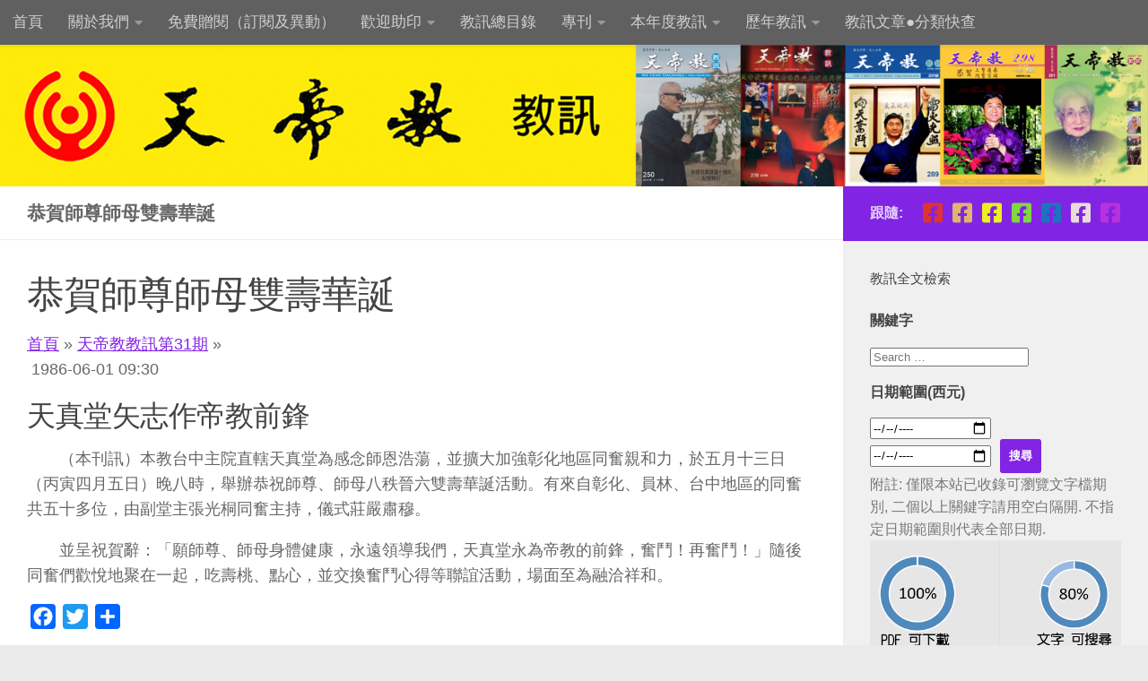

--- FILE ---
content_type: text/html; charset=UTF-8
request_url: https://magazine.tienti.org/book/tdmagz-031/031-01-06/
body_size: 16925
content:
<!DOCTYPE html>
<html class="no-js" lang="zh-TW">
<head>
  <meta charset="UTF-8">
  <meta name="viewport" content="width=device-width, initial-scale=1.0">
  <link rel="profile" href="https://gmpg.org/xfn/11" />
  <link rel="pingback" href="https://magazine.tienti.org/xmlrpc.php">

  <meta name='robots' content='index, follow, max-image-preview:large, max-snippet:-1, max-video-preview:-1' />
<script>document.documentElement.className = document.documentElement.className.replace("no-js","js");</script>

	<!-- This site is optimized with the Yoast SEO plugin v26.7 - https://yoast.com/wordpress/plugins/seo/ -->
	<title>恭賀師尊師母雙壽華誕 - 天帝教教訊</title>
	<link rel="canonical" href="https://magazine.tienti.org/book/tdmagz-031/031-01-06/" />
	<meta property="og:locale" content="zh_TW" />
	<meta property="og:type" content="article" />
	<meta property="og:title" content="恭賀師尊師母雙壽華誕 - 天帝教教訊" />
	<meta property="og:description" content="天真堂矢志作帝教前鋒 　　（本刊訊）本教台中主院直轄天真堂為感念師恩浩蕩，並擴大加強彰化地區同奮親和力，於五月十三日（丙寅四月五日）晚八時，舉辦恭祝&#046;&#046;&#046;" />
	<meta property="og:url" content="https://magazine.tienti.org/book/tdmagz-031/031-01-06/" />
	<meta property="og:site_name" content="天帝教教訊" />
	<meta name="twitter:card" content="summary_large_image" />
	<script type="application/ld+json" class="yoast-schema-graph">{"@context":"https://schema.org","@graph":[{"@type":"WebPage","@id":"https://magazine.tienti.org/book/tdmagz-031/031-01-06/","url":"https://magazine.tienti.org/book/tdmagz-031/031-01-06/","name":"恭賀師尊師母雙壽華誕 - 天帝教教訊","isPartOf":{"@id":"https://magazine.tienti.org/#website"},"datePublished":"1986-06-01T01:30:00+00:00","breadcrumb":{"@id":"https://magazine.tienti.org/book/tdmagz-031/031-01-06/#breadcrumb"},"inLanguage":"zh-TW","potentialAction":[{"@type":"ReadAction","target":["https://magazine.tienti.org/book/tdmagz-031/031-01-06/"]}]},{"@type":"BreadcrumbList","@id":"https://magazine.tienti.org/book/tdmagz-031/031-01-06/#breadcrumb","itemListElement":[{"@type":"ListItem","position":1,"name":"首頁","item":"https://magazine.tienti.org/"},{"@type":"ListItem","position":2,"name":"天帝教教訊第31期","item":"https://magazine.tienti.org/book/tdmagz-031/"},{"@type":"ListItem","position":3,"name":"恭賀師尊師母雙壽華誕"}]},{"@type":"WebSite","@id":"https://magazine.tienti.org/#website","url":"https://magazine.tienti.org/","name":"天帝教教訊","description":"The Lord of Universe Church","potentialAction":[{"@type":"SearchAction","target":{"@type":"EntryPoint","urlTemplate":"https://magazine.tienti.org/?s={search_term_string}"},"query-input":{"@type":"PropertyValueSpecification","valueRequired":true,"valueName":"search_term_string"}}],"inLanguage":"zh-TW"}]}</script>
	<!-- / Yoast SEO plugin. -->


<link rel='dns-prefetch' href='//static.addtoany.com' />
<link rel='dns-prefetch' href='//magazine.tienti.org' />
<link rel='dns-prefetch' href='//www.googletagmanager.com' />
<link rel='dns-prefetch' href='//stats.wp.com' />
<link rel="alternate" type="application/rss+xml" title="訂閱《天帝教教訊》&raquo; 資訊提供" href="https://magazine.tienti.org/feed/" />
<link rel="alternate" type="application/rss+xml" title="訂閱《天帝教教訊》&raquo; 留言的資訊提供" href="https://magazine.tienti.org/comments/feed/" />
<link rel="alternate" title="oEmbed (JSON)" type="application/json+oembed" href="https://magazine.tienti.org/wp-json/oembed/1.0/embed?url=https%3A%2F%2Fmagazine.tienti.org%2Fbook%2Ftdmagz-031%2F031-01-06%2F" />
<link rel="alternate" title="oEmbed (XML)" type="text/xml+oembed" href="https://magazine.tienti.org/wp-json/oembed/1.0/embed?url=https%3A%2F%2Fmagazine.tienti.org%2Fbook%2Ftdmagz-031%2F031-01-06%2F&#038;format=xml" />
<style id='wp-img-auto-sizes-contain-inline-css'>
img:is([sizes=auto i],[sizes^="auto," i]){contain-intrinsic-size:3000px 1500px}
/*# sourceURL=wp-img-auto-sizes-contain-inline-css */
</style>
<style id='wp-emoji-styles-inline-css'>

	img.wp-smiley, img.emoji {
		display: inline !important;
		border: none !important;
		box-shadow: none !important;
		height: 1em !important;
		width: 1em !important;
		margin: 0 0.07em !important;
		vertical-align: -0.1em !important;
		background: none !important;
		padding: 0 !important;
	}
/*# sourceURL=wp-emoji-styles-inline-css */
</style>
<style id='wp-block-library-inline-css'>
:root{--wp-block-synced-color:#7a00df;--wp-block-synced-color--rgb:122,0,223;--wp-bound-block-color:var(--wp-block-synced-color);--wp-editor-canvas-background:#ddd;--wp-admin-theme-color:#007cba;--wp-admin-theme-color--rgb:0,124,186;--wp-admin-theme-color-darker-10:#006ba1;--wp-admin-theme-color-darker-10--rgb:0,107,160.5;--wp-admin-theme-color-darker-20:#005a87;--wp-admin-theme-color-darker-20--rgb:0,90,135;--wp-admin-border-width-focus:2px}@media (min-resolution:192dpi){:root{--wp-admin-border-width-focus:1.5px}}.wp-element-button{cursor:pointer}:root .has-very-light-gray-background-color{background-color:#eee}:root .has-very-dark-gray-background-color{background-color:#313131}:root .has-very-light-gray-color{color:#eee}:root .has-very-dark-gray-color{color:#313131}:root .has-vivid-green-cyan-to-vivid-cyan-blue-gradient-background{background:linear-gradient(135deg,#00d084,#0693e3)}:root .has-purple-crush-gradient-background{background:linear-gradient(135deg,#34e2e4,#4721fb 50%,#ab1dfe)}:root .has-hazy-dawn-gradient-background{background:linear-gradient(135deg,#faaca8,#dad0ec)}:root .has-subdued-olive-gradient-background{background:linear-gradient(135deg,#fafae1,#67a671)}:root .has-atomic-cream-gradient-background{background:linear-gradient(135deg,#fdd79a,#004a59)}:root .has-nightshade-gradient-background{background:linear-gradient(135deg,#330968,#31cdcf)}:root .has-midnight-gradient-background{background:linear-gradient(135deg,#020381,#2874fc)}:root{--wp--preset--font-size--normal:16px;--wp--preset--font-size--huge:42px}.has-regular-font-size{font-size:1em}.has-larger-font-size{font-size:2.625em}.has-normal-font-size{font-size:var(--wp--preset--font-size--normal)}.has-huge-font-size{font-size:var(--wp--preset--font-size--huge)}.has-text-align-center{text-align:center}.has-text-align-left{text-align:left}.has-text-align-right{text-align:right}.has-fit-text{white-space:nowrap!important}#end-resizable-editor-section{display:none}.aligncenter{clear:both}.items-justified-left{justify-content:flex-start}.items-justified-center{justify-content:center}.items-justified-right{justify-content:flex-end}.items-justified-space-between{justify-content:space-between}.screen-reader-text{border:0;clip-path:inset(50%);height:1px;margin:-1px;overflow:hidden;padding:0;position:absolute;width:1px;word-wrap:normal!important}.screen-reader-text:focus{background-color:#ddd;clip-path:none;color:#444;display:block;font-size:1em;height:auto;left:5px;line-height:normal;padding:15px 23px 14px;text-decoration:none;top:5px;width:auto;z-index:100000}html :where(.has-border-color){border-style:solid}html :where([style*=border-top-color]){border-top-style:solid}html :where([style*=border-right-color]){border-right-style:solid}html :where([style*=border-bottom-color]){border-bottom-style:solid}html :where([style*=border-left-color]){border-left-style:solid}html :where([style*=border-width]){border-style:solid}html :where([style*=border-top-width]){border-top-style:solid}html :where([style*=border-right-width]){border-right-style:solid}html :where([style*=border-bottom-width]){border-bottom-style:solid}html :where([style*=border-left-width]){border-left-style:solid}html :where(img[class*=wp-image-]){height:auto;max-width:100%}:where(figure){margin:0 0 1em}html :where(.is-position-sticky){--wp-admin--admin-bar--position-offset:var(--wp-admin--admin-bar--height,0px)}@media screen and (max-width:600px){html :where(.is-position-sticky){--wp-admin--admin-bar--position-offset:0px}}

/*# sourceURL=wp-block-library-inline-css */
</style><style id='global-styles-inline-css'>
:root{--wp--preset--aspect-ratio--square: 1;--wp--preset--aspect-ratio--4-3: 4/3;--wp--preset--aspect-ratio--3-4: 3/4;--wp--preset--aspect-ratio--3-2: 3/2;--wp--preset--aspect-ratio--2-3: 2/3;--wp--preset--aspect-ratio--16-9: 16/9;--wp--preset--aspect-ratio--9-16: 9/16;--wp--preset--color--black: #000000;--wp--preset--color--cyan-bluish-gray: #abb8c3;--wp--preset--color--white: #ffffff;--wp--preset--color--pale-pink: #f78da7;--wp--preset--color--vivid-red: #cf2e2e;--wp--preset--color--luminous-vivid-orange: #ff6900;--wp--preset--color--luminous-vivid-amber: #fcb900;--wp--preset--color--light-green-cyan: #7bdcb5;--wp--preset--color--vivid-green-cyan: #00d084;--wp--preset--color--pale-cyan-blue: #8ed1fc;--wp--preset--color--vivid-cyan-blue: #0693e3;--wp--preset--color--vivid-purple: #9b51e0;--wp--preset--gradient--vivid-cyan-blue-to-vivid-purple: linear-gradient(135deg,rgb(6,147,227) 0%,rgb(155,81,224) 100%);--wp--preset--gradient--light-green-cyan-to-vivid-green-cyan: linear-gradient(135deg,rgb(122,220,180) 0%,rgb(0,208,130) 100%);--wp--preset--gradient--luminous-vivid-amber-to-luminous-vivid-orange: linear-gradient(135deg,rgb(252,185,0) 0%,rgb(255,105,0) 100%);--wp--preset--gradient--luminous-vivid-orange-to-vivid-red: linear-gradient(135deg,rgb(255,105,0) 0%,rgb(207,46,46) 100%);--wp--preset--gradient--very-light-gray-to-cyan-bluish-gray: linear-gradient(135deg,rgb(238,238,238) 0%,rgb(169,184,195) 100%);--wp--preset--gradient--cool-to-warm-spectrum: linear-gradient(135deg,rgb(74,234,220) 0%,rgb(151,120,209) 20%,rgb(207,42,186) 40%,rgb(238,44,130) 60%,rgb(251,105,98) 80%,rgb(254,248,76) 100%);--wp--preset--gradient--blush-light-purple: linear-gradient(135deg,rgb(255,206,236) 0%,rgb(152,150,240) 100%);--wp--preset--gradient--blush-bordeaux: linear-gradient(135deg,rgb(254,205,165) 0%,rgb(254,45,45) 50%,rgb(107,0,62) 100%);--wp--preset--gradient--luminous-dusk: linear-gradient(135deg,rgb(255,203,112) 0%,rgb(199,81,192) 50%,rgb(65,88,208) 100%);--wp--preset--gradient--pale-ocean: linear-gradient(135deg,rgb(255,245,203) 0%,rgb(182,227,212) 50%,rgb(51,167,181) 100%);--wp--preset--gradient--electric-grass: linear-gradient(135deg,rgb(202,248,128) 0%,rgb(113,206,126) 100%);--wp--preset--gradient--midnight: linear-gradient(135deg,rgb(2,3,129) 0%,rgb(40,116,252) 100%);--wp--preset--font-size--small: 13px;--wp--preset--font-size--medium: 20px;--wp--preset--font-size--large: 36px;--wp--preset--font-size--x-large: 42px;--wp--preset--spacing--20: 0.44rem;--wp--preset--spacing--30: 0.67rem;--wp--preset--spacing--40: 1rem;--wp--preset--spacing--50: 1.5rem;--wp--preset--spacing--60: 2.25rem;--wp--preset--spacing--70: 3.38rem;--wp--preset--spacing--80: 5.06rem;--wp--preset--shadow--natural: 6px 6px 9px rgba(0, 0, 0, 0.2);--wp--preset--shadow--deep: 12px 12px 50px rgba(0, 0, 0, 0.4);--wp--preset--shadow--sharp: 6px 6px 0px rgba(0, 0, 0, 0.2);--wp--preset--shadow--outlined: 6px 6px 0px -3px rgb(255, 255, 255), 6px 6px rgb(0, 0, 0);--wp--preset--shadow--crisp: 6px 6px 0px rgb(0, 0, 0);}:where(.is-layout-flex){gap: 0.5em;}:where(.is-layout-grid){gap: 0.5em;}body .is-layout-flex{display: flex;}.is-layout-flex{flex-wrap: wrap;align-items: center;}.is-layout-flex > :is(*, div){margin: 0;}body .is-layout-grid{display: grid;}.is-layout-grid > :is(*, div){margin: 0;}:where(.wp-block-columns.is-layout-flex){gap: 2em;}:where(.wp-block-columns.is-layout-grid){gap: 2em;}:where(.wp-block-post-template.is-layout-flex){gap: 1.25em;}:where(.wp-block-post-template.is-layout-grid){gap: 1.25em;}.has-black-color{color: var(--wp--preset--color--black) !important;}.has-cyan-bluish-gray-color{color: var(--wp--preset--color--cyan-bluish-gray) !important;}.has-white-color{color: var(--wp--preset--color--white) !important;}.has-pale-pink-color{color: var(--wp--preset--color--pale-pink) !important;}.has-vivid-red-color{color: var(--wp--preset--color--vivid-red) !important;}.has-luminous-vivid-orange-color{color: var(--wp--preset--color--luminous-vivid-orange) !important;}.has-luminous-vivid-amber-color{color: var(--wp--preset--color--luminous-vivid-amber) !important;}.has-light-green-cyan-color{color: var(--wp--preset--color--light-green-cyan) !important;}.has-vivid-green-cyan-color{color: var(--wp--preset--color--vivid-green-cyan) !important;}.has-pale-cyan-blue-color{color: var(--wp--preset--color--pale-cyan-blue) !important;}.has-vivid-cyan-blue-color{color: var(--wp--preset--color--vivid-cyan-blue) !important;}.has-vivid-purple-color{color: var(--wp--preset--color--vivid-purple) !important;}.has-black-background-color{background-color: var(--wp--preset--color--black) !important;}.has-cyan-bluish-gray-background-color{background-color: var(--wp--preset--color--cyan-bluish-gray) !important;}.has-white-background-color{background-color: var(--wp--preset--color--white) !important;}.has-pale-pink-background-color{background-color: var(--wp--preset--color--pale-pink) !important;}.has-vivid-red-background-color{background-color: var(--wp--preset--color--vivid-red) !important;}.has-luminous-vivid-orange-background-color{background-color: var(--wp--preset--color--luminous-vivid-orange) !important;}.has-luminous-vivid-amber-background-color{background-color: var(--wp--preset--color--luminous-vivid-amber) !important;}.has-light-green-cyan-background-color{background-color: var(--wp--preset--color--light-green-cyan) !important;}.has-vivid-green-cyan-background-color{background-color: var(--wp--preset--color--vivid-green-cyan) !important;}.has-pale-cyan-blue-background-color{background-color: var(--wp--preset--color--pale-cyan-blue) !important;}.has-vivid-cyan-blue-background-color{background-color: var(--wp--preset--color--vivid-cyan-blue) !important;}.has-vivid-purple-background-color{background-color: var(--wp--preset--color--vivid-purple) !important;}.has-black-border-color{border-color: var(--wp--preset--color--black) !important;}.has-cyan-bluish-gray-border-color{border-color: var(--wp--preset--color--cyan-bluish-gray) !important;}.has-white-border-color{border-color: var(--wp--preset--color--white) !important;}.has-pale-pink-border-color{border-color: var(--wp--preset--color--pale-pink) !important;}.has-vivid-red-border-color{border-color: var(--wp--preset--color--vivid-red) !important;}.has-luminous-vivid-orange-border-color{border-color: var(--wp--preset--color--luminous-vivid-orange) !important;}.has-luminous-vivid-amber-border-color{border-color: var(--wp--preset--color--luminous-vivid-amber) !important;}.has-light-green-cyan-border-color{border-color: var(--wp--preset--color--light-green-cyan) !important;}.has-vivid-green-cyan-border-color{border-color: var(--wp--preset--color--vivid-green-cyan) !important;}.has-pale-cyan-blue-border-color{border-color: var(--wp--preset--color--pale-cyan-blue) !important;}.has-vivid-cyan-blue-border-color{border-color: var(--wp--preset--color--vivid-cyan-blue) !important;}.has-vivid-purple-border-color{border-color: var(--wp--preset--color--vivid-purple) !important;}.has-vivid-cyan-blue-to-vivid-purple-gradient-background{background: var(--wp--preset--gradient--vivid-cyan-blue-to-vivid-purple) !important;}.has-light-green-cyan-to-vivid-green-cyan-gradient-background{background: var(--wp--preset--gradient--light-green-cyan-to-vivid-green-cyan) !important;}.has-luminous-vivid-amber-to-luminous-vivid-orange-gradient-background{background: var(--wp--preset--gradient--luminous-vivid-amber-to-luminous-vivid-orange) !important;}.has-luminous-vivid-orange-to-vivid-red-gradient-background{background: var(--wp--preset--gradient--luminous-vivid-orange-to-vivid-red) !important;}.has-very-light-gray-to-cyan-bluish-gray-gradient-background{background: var(--wp--preset--gradient--very-light-gray-to-cyan-bluish-gray) !important;}.has-cool-to-warm-spectrum-gradient-background{background: var(--wp--preset--gradient--cool-to-warm-spectrum) !important;}.has-blush-light-purple-gradient-background{background: var(--wp--preset--gradient--blush-light-purple) !important;}.has-blush-bordeaux-gradient-background{background: var(--wp--preset--gradient--blush-bordeaux) !important;}.has-luminous-dusk-gradient-background{background: var(--wp--preset--gradient--luminous-dusk) !important;}.has-pale-ocean-gradient-background{background: var(--wp--preset--gradient--pale-ocean) !important;}.has-electric-grass-gradient-background{background: var(--wp--preset--gradient--electric-grass) !important;}.has-midnight-gradient-background{background: var(--wp--preset--gradient--midnight) !important;}.has-small-font-size{font-size: var(--wp--preset--font-size--small) !important;}.has-medium-font-size{font-size: var(--wp--preset--font-size--medium) !important;}.has-large-font-size{font-size: var(--wp--preset--font-size--large) !important;}.has-x-large-font-size{font-size: var(--wp--preset--font-size--x-large) !important;}
/*# sourceURL=global-styles-inline-css */
</style>

<style id='classic-theme-styles-inline-css'>
/*! This file is auto-generated */
.wp-block-button__link{color:#fff;background-color:#32373c;border-radius:9999px;box-shadow:none;text-decoration:none;padding:calc(.667em + 2px) calc(1.333em + 2px);font-size:1.125em}.wp-block-file__button{background:#32373c;color:#fff;text-decoration:none}
/*# sourceURL=/wp-includes/css/classic-themes.min.css */
</style>
<link rel='stylesheet' id='auth0-widget-css' href='https://magazine.tienti.org/wp-content/plugins/auth0/assets/css/main.css?ver=0e25ea5a191ebf2ed0f738943486437e' media='all' />
<link rel='stylesheet' id='searchandfilter-css' href='https://magazine.tienti.org/wp-content/plugins/search-filter/style.css?ver=1' media='all' />
<link rel='stylesheet' id='quotescollection-css' href='https://magazine.tienti.org/wp-content/plugins/quotes-collection/css/quotes-collection.css?ver=2.5.2' media='all' />
<link rel='stylesheet' id='hueman-main-style-css' href='https://magazine.tienti.org/wp-content/themes/hueman/assets/front/css/main.min.css?ver=3.7.27' media='all' />
<style id='hueman-main-style-inline-css'>
body { font-family:Arial, sans-serif;font-size:1.06rem }@media only screen and (min-width: 720px) {
        .nav > li { font-size:1.06rem; }
      }.boxed #wrapper, .container-inner { max-width: 1280px; }@media only screen and (min-width: 720px) {
                .boxed .desktop-sticky {
                  width: 1280px;
                }
              }::selection { background-color: #8224e3; }
::-moz-selection { background-color: #8224e3; }a,a>span.hu-external::after,.themeform label .required,#flexslider-featured .flex-direction-nav .flex-next:hover,#flexslider-featured .flex-direction-nav .flex-prev:hover,.post-hover:hover .post-title a,.post-title a:hover,.sidebar.s1 .post-nav li a:hover i,.content .post-nav li a:hover i,.post-related a:hover,.sidebar.s1 .widget_rss ul li a,#footer .widget_rss ul li a,.sidebar.s1 .widget_calendar a,#footer .widget_calendar a,.sidebar.s1 .alx-tab .tab-item-category a,.sidebar.s1 .alx-posts .post-item-category a,.sidebar.s1 .alx-tab li:hover .tab-item-title a,.sidebar.s1 .alx-tab li:hover .tab-item-comment a,.sidebar.s1 .alx-posts li:hover .post-item-title a,#footer .alx-tab .tab-item-category a,#footer .alx-posts .post-item-category a,#footer .alx-tab li:hover .tab-item-title a,#footer .alx-tab li:hover .tab-item-comment a,#footer .alx-posts li:hover .post-item-title a,.comment-tabs li.active a,.comment-awaiting-moderation,.child-menu a:hover,.child-menu .current_page_item > a,.wp-pagenavi a{ color: #8224e3; }input[type="submit"],.themeform button[type="submit"],.sidebar.s1 .sidebar-top,.sidebar.s1 .sidebar-toggle,#flexslider-featured .flex-control-nav li a.flex-active,.post-tags a:hover,.sidebar.s1 .widget_calendar caption,#footer .widget_calendar caption,.author-bio .bio-avatar:after,.commentlist li.bypostauthor > .comment-body:after,.commentlist li.comment-author-admin > .comment-body:after{ background-color: #8224e3; }.post-format .format-container { border-color: #8224e3; }.sidebar.s1 .alx-tabs-nav li.active a,#footer .alx-tabs-nav li.active a,.comment-tabs li.active a,.wp-pagenavi a:hover,.wp-pagenavi a:active,.wp-pagenavi span.current{ border-bottom-color: #8224e3!important; }.sidebar.s2 .post-nav li a:hover i,
.sidebar.s2 .widget_rss ul li a,
.sidebar.s2 .widget_calendar a,
.sidebar.s2 .alx-tab .tab-item-category a,
.sidebar.s2 .alx-posts .post-item-category a,
.sidebar.s2 .alx-tab li:hover .tab-item-title a,
.sidebar.s2 .alx-tab li:hover .tab-item-comment a,
.sidebar.s2 .alx-posts li:hover .post-item-title a { color: #82b965; }
.sidebar.s2 .sidebar-top,.sidebar.s2 .sidebar-toggle,.post-comments,.jp-play-bar,.jp-volume-bar-value,.sidebar.s2 .widget_calendar caption{ background-color: #82b965; }.sidebar.s2 .alx-tabs-nav li.active a { border-bottom-color: #82b965; }
.post-comments::before { border-right-color: #82b965; }
      .search-expand,
              #nav-topbar.nav-container { background-color: #606060}@media only screen and (min-width: 720px) {
                #nav-topbar .nav ul { background-color: #606060; }
              }.is-scrolled #header .nav-container.desktop-sticky,
              .is-scrolled #header .search-expand { background-color: #606060; background-color: rgba(96,96,96,0.90) }.is-scrolled .topbar-transparent #nav-topbar.desktop-sticky .nav ul { background-color: #606060; background-color: rgba(96,96,96,0.95) }#header { background-color: #dd9933; }
@media only screen and (min-width: 720px) {
  #nav-header .nav ul { background-color: #dd9933; }
}
        #header #nav-mobile { background-color: #33363b; }.is-scrolled #header #nav-mobile { background-color: #33363b; background-color: rgba(51,54,59,0.90) }#nav-header.nav-container, #main-header-search .search-expand { background-color: #5e5e5e; }
@media only screen and (min-width: 720px) {
  #nav-header .nav ul { background-color: #5e5e5e; }
}
        #footer-bottom { background-color: #dd9933; }.site-title a img { max-height: 160px; }img { -webkit-border-radius: 1px; border-radius: 1px; }body { background-color: #eaeaea; }
/*# sourceURL=hueman-main-style-inline-css */
</style>
<link rel='stylesheet' id='theme-stylesheet-css' href='https://magazine.tienti.org/wp-content/themes/hueman-child/style.css?ver=3.7.27.1757938593' media='all' />
<link rel='stylesheet' id='hueman-font-awesome-css' href='https://magazine.tienti.org/wp-content/themes/hueman/assets/front/css/font-awesome.min.css?ver=3.7.27' media='all' />
<link rel='stylesheet' id='addtoany-css' href='https://magazine.tienti.org/wp-content/plugins/add-to-any/addtoany.min.css?ver=1.16' media='all' />
<script id="addtoany-core-js-before">
window.a2a_config=window.a2a_config||{};a2a_config.callbacks=[];a2a_config.overlays=[];a2a_config.templates={};a2a_localize = {
	Share: "分享",
	Save: "儲存",
	Subscribe: "訂閱",
	Email: "電子郵件",
	Bookmark: "書籤",
	ShowAll: "顯示全部",
	ShowLess: "顯示較少",
	FindServices: "尋找服務",
	FindAnyServiceToAddTo: "立即尋找想要新增的服務",
	PoweredBy: "開發團隊:",
	ShareViaEmail: "透過電子郵件分享",
	SubscribeViaEmail: "透過電子郵件訂閱",
	BookmarkInYourBrowser: "在瀏覽器中加入書籤",
	BookmarkInstructions: "按下 Ctrl+D 或 \u2318+D 將這個頁面加入書籤",
	AddToYourFavorites: "新增至 [我的最愛]",
	SendFromWebOrProgram: "透過任何電子郵件地址或電子郵件程式傳送",
	EmailProgram: "電子郵件程式",
	More: "進一步了解...",
	ThanksForSharing: "感謝分享！",
	ThanksForFollowing: "感謝追蹤！"
};


//# sourceURL=addtoany-core-js-before
</script>
<script defer src="https://static.addtoany.com/menu/page.js" id="addtoany-core-js"></script>
<script src="https://magazine.tienti.org/wp-includes/js/jquery/jquery.min.js?ver=3.7.1" id="jquery-core-js"></script>
<script src="https://magazine.tienti.org/wp-includes/js/jquery/jquery-migrate.min.js?ver=3.4.1" id="jquery-migrate-js"></script>
<script defer src="https://magazine.tienti.org/wp-content/plugins/add-to-any/addtoany.min.js?ver=1.1" id="addtoany-jquery-js"></script>
<script id="quotescollection-js-extra">
var quotescollectionAjax = {"ajaxUrl":"https://magazine.tienti.org/wp-admin/admin-ajax.php","nonce":"341c853778","nextQuote":"\u4e0b\u4e00\u5247 \u300b","loading":"Loading...","error":"Error getting quote","autoRefreshMax":"20","autoRefreshCount":"0"};
//# sourceURL=quotescollection-js-extra
</script>
<script src="https://magazine.tienti.org/wp-content/plugins/quotes-collection/js/quotes-collection.js?ver=2.5.2" id="quotescollection-js"></script>

<!-- Google tag (gtag.js) snippet added by Site Kit -->
<!-- Google Analytics snippet added by Site Kit -->
<script src="https://www.googletagmanager.com/gtag/js?id=GT-KFNPK89V" id="google_gtagjs-js" async></script>
<script id="google_gtagjs-js-after">
window.dataLayer = window.dataLayer || [];function gtag(){dataLayer.push(arguments);}
gtag("set","linker",{"domains":["magazine.tienti.org"]});
gtag("js", new Date());
gtag("set", "developer_id.dZTNiMT", true);
gtag("config", "GT-KFNPK89V");
 window._googlesitekit = window._googlesitekit || {}; window._googlesitekit.throttledEvents = []; window._googlesitekit.gtagEvent = (name, data) => { var key = JSON.stringify( { name, data } ); if ( !! window._googlesitekit.throttledEvents[ key ] ) { return; } window._googlesitekit.throttledEvents[ key ] = true; setTimeout( () => { delete window._googlesitekit.throttledEvents[ key ]; }, 5 ); gtag( "event", name, { ...data, event_source: "site-kit" } ); }; 
//# sourceURL=google_gtagjs-js-after
</script>
<link rel="https://api.w.org/" href="https://magazine.tienti.org/wp-json/" /><link rel="alternate" title="JSON" type="application/json" href="https://magazine.tienti.org/wp-json/wp/v2/book/12303" /><link rel="EditURI" type="application/rsd+xml" title="RSD" href="https://magazine.tienti.org/xmlrpc.php?rsd" />

<link rel='shortlink' href='https://magazine.tienti.org/?p=12303' />
<meta name="generator" content="Site Kit by Google 1.168.0" />	<style>img#wpstats{display:none}</style>
		    <link rel="preload" as="font" type="font/woff2" href="https://magazine.tienti.org/wp-content/themes/hueman/assets/front/webfonts/fa-brands-400.woff2?v=5.15.2" crossorigin="anonymous"/>
    <link rel="preload" as="font" type="font/woff2" href="https://magazine.tienti.org/wp-content/themes/hueman/assets/front/webfonts/fa-regular-400.woff2?v=5.15.2" crossorigin="anonymous"/>
    <link rel="preload" as="font" type="font/woff2" href="https://magazine.tienti.org/wp-content/themes/hueman/assets/front/webfonts/fa-solid-900.woff2?v=5.15.2" crossorigin="anonymous"/>
  <!--[if lt IE 9]>
<script src="https://magazine.tienti.org/wp-content/themes/hueman/assets/front/js/ie/html5shiv-printshiv.min.js"></script>
<script src="https://magazine.tienti.org/wp-content/themes/hueman/assets/front/js/ie/selectivizr.js"></script>
<![endif]-->
<meta name="google-site-verification" content="VmyuHyVe8w0EMwSLjLKygt8K2UVlWV8suqOzM-s1Lns"><link rel="icon" href="https://magazine.tienti.org/wp-content/uploads/2017/12/cropped-redheart-150x150.png" sizes="32x32" />
<link rel="icon" href="https://magazine.tienti.org/wp-content/uploads/2017/12/cropped-redheart-300x300.png" sizes="192x192" />
<link rel="apple-touch-icon" href="https://magazine.tienti.org/wp-content/uploads/2017/12/cropped-redheart-300x300.png" />
<meta name="msapplication-TileImage" content="https://magazine.tienti.org/wp-content/uploads/2017/12/cropped-redheart-300x300.png" />
		<style id="wp-custom-css">
			.post-byline {
display: none;
}
.breadcrumb_last {
display: none;
}

.flipbook-fullwidth {
  width: 100vw;        /* 滿版寬度 */
  height: 600px;       /* 固定高度 */
  margin-left: calc(-50vw + 50%); /* 把區塊推出內容寬度範圍，對齊整個螢幕 */
  overflow: hidden;
}

.flipbook-fullwidth iframe {
  width: 100% !important;
  height: 100% !important;
  border: none;
}		</style>
		</head>

<body class="wp-singular book-template-default single single-book postid-12303 wp-embed-responsive wp-theme-hueman wp-child-theme-hueman-child col-2cl boxed topbar-enabled header-desktop-sticky header-mobile-sticky hueman-3-7-27-with-child-theme chrome">
<div id="wrapper">
  <a class="screen-reader-text skip-link" href="#content">Skip to content</a>
  
  <header id="header" class="specific-mobile-menu-on one-mobile-menu mobile_menu   topbar-transparent has-header-img">
        <nav class="nav-container group mobile-menu mobile-sticky no-menu-assigned" id="nav-mobile" data-menu-id="header-1">
  <div class="mobile-title-logo-in-header"></div>
        
                    <!-- <div class="ham__navbar-toggler collapsed" aria-expanded="false">
          <div class="ham__navbar-span-wrapper">
            <span class="ham-toggler-menu__span"></span>
          </div>
        </div> -->
        <button class="ham__navbar-toggler-two collapsed" title="Menu" aria-expanded="false">
          <span class="ham__navbar-span-wrapper">
            <span class="line line-1"></span>
            <span class="line line-2"></span>
            <span class="line line-3"></span>
          </span>
        </button>
            
      <div class="nav-text"></div>
      <div class="nav-wrap container">
                  <ul class="nav container-inner group mobile-search">
                            <li>
                  <form role="search" method="get" class="search-form" action="https://magazine.tienti.org/">
				<label>
					<span class="screen-reader-text">搜尋關鍵字:</span>
					<input type="search" class="search-field" placeholder="搜尋..." value="" name="s" />
				</label>
				<input type="submit" class="search-submit" value="搜尋" />
			</form>                </li>
                      </ul>
                <ul id="menu-main" class="nav container-inner group"><li id="menu-item-3977" class="menu-item menu-item-type-custom menu-item-object-custom menu-item-home menu-item-3977"><a href="https://magazine.tienti.org/">首頁</a></li>
<li id="menu-item-3978" class="menu-item menu-item-type-post_type menu-item-object-page menu-item-has-children menu-item-3978"><a href="https://magazine.tienti.org/about/">關於我們</a>
<ul class="sub-menu">
	<li id="menu-item-32733" class="menu-item menu-item-type-post_type menu-item-object-page menu-item-32733"><a href="https://magazine.tienti.org/about/%e5%a4%a9%e5%b8%9d%e6%95%99%e7%b0%a1%e4%bb%8b-%e6%88%91%e5%80%91%e6%98%af%e3%80%8c%e6%95%91%e5%8a%ab%e3%80%8d%e7%9a%84%e5%ae%97%e6%95%99%ef%bc%81/">天帝教簡介—我們是「救劫」的宗教！</a></li>
</ul>
</li>
<li id="menu-item-11097" class="menu-item menu-item-type-post_type menu-item-object-page menu-item-11097"><a href="https://magazine.tienti.org/subscription/">免費贈閱（訂閱及異動）</a></li>
<li id="menu-item-3979" class="menu-item menu-item-type-post_type menu-item-object-page menu-item-has-children menu-item-3979"><a href="https://magazine.tienti.org/donate/">歡迎助印</a>
<ul class="sub-menu">
	<li id="menu-item-33874" class="menu-item menu-item-type-post_type menu-item-object-page menu-item-33874"><a href="https://magazine.tienti.org/donate/%e5%be%b5%e6%b1%82%e3%80%8a%e6%95%99%e8%a8%8a%e3%80%8b%e9%9b%9c%e8%aa%8c%e8%ad%b7%e6%8c%81%e5%a7%94%e5%93%a1/">徵求《教訊》雜誌護持委員</a></li>
</ul>
</li>
<li id="menu-item-4010" class="menu-item menu-item-type-post_type menu-item-object-page menu-item-4010"><a href="https://magazine.tienti.org/all-cat/">教訊總目錄</a></li>
<li id="menu-item-28739" class="menu-item menu-item-type-post_type menu-item-object-page menu-item-has-children menu-item-28739"><a href="https://magazine.tienti.org/%e5%b0%88%e5%88%8a/">專刊</a>
<ul class="sub-menu">
	<li id="menu-item-28744" class="menu-item menu-item-type-post_type menu-item-object-page menu-item-28744"><a href="https://magazine.tienti.org/%e5%b0%88%e5%88%8a/%e7%b4%80%e5%bf%b5%e7%b6%ad%e5%85%89%e6%a8%9e%e6%a9%9f%e4%bd%bf%e8%80%85%e2%80%a7%e6%9d%8e%e8%a1%8c%e5%b0%8e%e6%bc%94%e7%89%b9%e5%88%8a%e4%b8%8a/">紀念維光樞機使者‧李行導演特刊(上)</a></li>
	<li id="menu-item-28743" class="menu-item menu-item-type-post_type menu-item-object-page menu-item-28743"><a href="https://magazine.tienti.org/%e5%b0%88%e5%88%8a/%e7%b4%80%e5%bf%b5%e7%b6%ad%e5%85%89%e6%a8%9e%e6%a9%9f%e4%bd%bf%e8%80%85%e2%80%a7%e6%9d%8e%e8%a1%8c%e5%b0%8e%e6%bc%94%e7%89%b9%e5%88%8a%e4%b8%8b/">紀念維光樞機使者‧李行導演特刊(下)</a></li>
	<li id="menu-item-28741" class="menu-item menu-item-type-post_type menu-item-object-page menu-item-28741"><a href="https://magazine.tienti.org/%e5%b0%88%e5%88%8a/%e5%a4%a9%e5%b8%9d%e6%95%99%e7%ac%ac%e5%9b%9b%e4%bb%bb%e9%a6%96%e5%b8%ad%e4%bd%bf%e8%80%85%e6%8e%a8%e9%81%b8%e5%a4%a7%e5%85%b8%e5%b0%88%e5%88%8a-2/">天帝教第四任首席使者推選大典專刊</a></li>
	<li id="menu-item-28742" class="menu-item menu-item-type-post_type menu-item-object-page menu-item-28742"><a href="https://magazine.tienti.org/%e5%b0%88%e5%88%8a/%e5%a4%a9%e5%b8%9d%e6%95%99%e7%ac%ac%e5%9b%9b%e4%bb%bb%e9%a6%96%e5%b8%ad%e4%bd%bf%e8%80%85%e6%8e%a8%e9%81%b8%e5%a4%a7%e5%85%b8%e5%b0%88%e5%88%8a/">天帝教第四任首席使者傳承大典專刊</a></li>
	<li id="menu-item-28740" class="menu-item menu-item-type-post_type menu-item-object-page menu-item-28740"><a href="https://magazine.tienti.org/%e5%b0%88%e5%88%8a/%e5%a4%a9%e5%b8%9d%e6%95%99%e7%ac%ac%e4%b8%89%e4%bb%bb%e5%85%89%e7%85%a7%e9%a6%96%e5%b8%ad%e4%bd%bf%e8%80%8510%e5%b9%b4%e6%95%99%e6%94%bf%e5%9b%9e%e9%a1%a7/">天帝教第三任光照首席使者10年教政回顧</a></li>
</ul>
</li>
<li id="menu-item-3984" class="menu-item menu-item-type-post_type menu-item-object-page menu-item-has-children menu-item-3984"><a href="https://magazine.tienti.org/pdf/">本年度教訊</a>
<ul class="sub-menu">
	<li id="menu-item-38437" class="menu-item menu-item-type-post_type menu-item-object-page menu-item-38437"><a href="https://magazine.tienti.org/pdf/ns502/">第502期</a></li>
</ul>
</li>
<li id="menu-item-3980" class="menu-item menu-item-type-post_type menu-item-object-page menu-item-has-children menu-item-3980"><a href="https://magazine.tienti.org/total/">歷年教訊</a>
<ul class="sub-menu">
	<li id="menu-item-25286" class="menu-item menu-item-type-post_type menu-item-object-page menu-item-25286"><a href="https://magazine.tienti.org/total/%e6%b0%91%e5%9c%8b110-442-%e6%9c%9f/">110年~(第442~　期)</a></li>
	<li id="menu-item-11080" class="menu-item menu-item-type-post_type menu-item-object-page menu-item-11080"><a href="https://magazine.tienti.org/total/%e6%95%99%e8%a8%8a%e7%b8%bd%e8%a6%bd100109/">100年~(第321~441期)</a></li>
	<li id="menu-item-11070" class="menu-item menu-item-type-post_type menu-item-object-page menu-item-11070"><a href="https://magazine.tienti.org/total/%e6%95%99%e8%a8%8a%e7%b8%bd%e8%a6%bd9099/">90年~(第203~320期)</a></li>
	<li id="menu-item-6797" class="menu-item menu-item-type-post_type menu-item-object-page menu-item-6797"><a href="https://magazine.tienti.org/total/%e6%95%99%e8%a8%8a%e7%b8%bd%e8%a6%bd8089/">80年~(第084~202期)</a></li>
	<li id="menu-item-6271" class="menu-item menu-item-type-post_type menu-item-object-page menu-item-6271"><a href="https://magazine.tienti.org/total/%e6%95%99%e8%a8%8a%e7%b8%bd%e8%a6%bd7079/">70年~(創刊~083期)</a></li>
</ul>
</li>
<li id="menu-item-17899" class="menu-item menu-item-type-post_type menu-item-object-page menu-item-17899"><a href="https://magazine.tienti.org/%e2%98%85%e6%95%99%e8%a8%8a%e6%96%87%e7%ab%a0%e6%8e%a8%e8%96%a6/">教訊文章●分類快查</a></li>
</ul>      </div>
</nav><!--/#nav-topbar-->  
        <nav class="nav-container group desktop-menu desktop-sticky " id="nav-topbar" data-menu-id="header-2">
    <div class="nav-text"></div>
  <div class="topbar-toggle-down">
    <i class="fas fa-angle-double-down" aria-hidden="true" data-toggle="down" title="Expand menu"></i>
    <i class="fas fa-angle-double-up" aria-hidden="true" data-toggle="up" title="Collapse menu"></i>
  </div>
  <div class="nav-wrap container">
    <ul id="menu-main-1" class="nav container-inner group"><li class="menu-item menu-item-type-custom menu-item-object-custom menu-item-home menu-item-3977"><a href="https://magazine.tienti.org/">首頁</a></li>
<li class="menu-item menu-item-type-post_type menu-item-object-page menu-item-has-children menu-item-3978"><a href="https://magazine.tienti.org/about/">關於我們</a>
<ul class="sub-menu">
	<li class="menu-item menu-item-type-post_type menu-item-object-page menu-item-32733"><a href="https://magazine.tienti.org/about/%e5%a4%a9%e5%b8%9d%e6%95%99%e7%b0%a1%e4%bb%8b-%e6%88%91%e5%80%91%e6%98%af%e3%80%8c%e6%95%91%e5%8a%ab%e3%80%8d%e7%9a%84%e5%ae%97%e6%95%99%ef%bc%81/">天帝教簡介—我們是「救劫」的宗教！</a></li>
</ul>
</li>
<li class="menu-item menu-item-type-post_type menu-item-object-page menu-item-11097"><a href="https://magazine.tienti.org/subscription/">免費贈閱（訂閱及異動）</a></li>
<li class="menu-item menu-item-type-post_type menu-item-object-page menu-item-has-children menu-item-3979"><a href="https://magazine.tienti.org/donate/">歡迎助印</a>
<ul class="sub-menu">
	<li class="menu-item menu-item-type-post_type menu-item-object-page menu-item-33874"><a href="https://magazine.tienti.org/donate/%e5%be%b5%e6%b1%82%e3%80%8a%e6%95%99%e8%a8%8a%e3%80%8b%e9%9b%9c%e8%aa%8c%e8%ad%b7%e6%8c%81%e5%a7%94%e5%93%a1/">徵求《教訊》雜誌護持委員</a></li>
</ul>
</li>
<li class="menu-item menu-item-type-post_type menu-item-object-page menu-item-4010"><a href="https://magazine.tienti.org/all-cat/">教訊總目錄</a></li>
<li class="menu-item menu-item-type-post_type menu-item-object-page menu-item-has-children menu-item-28739"><a href="https://magazine.tienti.org/%e5%b0%88%e5%88%8a/">專刊</a>
<ul class="sub-menu">
	<li class="menu-item menu-item-type-post_type menu-item-object-page menu-item-28744"><a href="https://magazine.tienti.org/%e5%b0%88%e5%88%8a/%e7%b4%80%e5%bf%b5%e7%b6%ad%e5%85%89%e6%a8%9e%e6%a9%9f%e4%bd%bf%e8%80%85%e2%80%a7%e6%9d%8e%e8%a1%8c%e5%b0%8e%e6%bc%94%e7%89%b9%e5%88%8a%e4%b8%8a/">紀念維光樞機使者‧李行導演特刊(上)</a></li>
	<li class="menu-item menu-item-type-post_type menu-item-object-page menu-item-28743"><a href="https://magazine.tienti.org/%e5%b0%88%e5%88%8a/%e7%b4%80%e5%bf%b5%e7%b6%ad%e5%85%89%e6%a8%9e%e6%a9%9f%e4%bd%bf%e8%80%85%e2%80%a7%e6%9d%8e%e8%a1%8c%e5%b0%8e%e6%bc%94%e7%89%b9%e5%88%8a%e4%b8%8b/">紀念維光樞機使者‧李行導演特刊(下)</a></li>
	<li class="menu-item menu-item-type-post_type menu-item-object-page menu-item-28741"><a href="https://magazine.tienti.org/%e5%b0%88%e5%88%8a/%e5%a4%a9%e5%b8%9d%e6%95%99%e7%ac%ac%e5%9b%9b%e4%bb%bb%e9%a6%96%e5%b8%ad%e4%bd%bf%e8%80%85%e6%8e%a8%e9%81%b8%e5%a4%a7%e5%85%b8%e5%b0%88%e5%88%8a-2/">天帝教第四任首席使者推選大典專刊</a></li>
	<li class="menu-item menu-item-type-post_type menu-item-object-page menu-item-28742"><a href="https://magazine.tienti.org/%e5%b0%88%e5%88%8a/%e5%a4%a9%e5%b8%9d%e6%95%99%e7%ac%ac%e5%9b%9b%e4%bb%bb%e9%a6%96%e5%b8%ad%e4%bd%bf%e8%80%85%e6%8e%a8%e9%81%b8%e5%a4%a7%e5%85%b8%e5%b0%88%e5%88%8a/">天帝教第四任首席使者傳承大典專刊</a></li>
	<li class="menu-item menu-item-type-post_type menu-item-object-page menu-item-28740"><a href="https://magazine.tienti.org/%e5%b0%88%e5%88%8a/%e5%a4%a9%e5%b8%9d%e6%95%99%e7%ac%ac%e4%b8%89%e4%bb%bb%e5%85%89%e7%85%a7%e9%a6%96%e5%b8%ad%e4%bd%bf%e8%80%8510%e5%b9%b4%e6%95%99%e6%94%bf%e5%9b%9e%e9%a1%a7/">天帝教第三任光照首席使者10年教政回顧</a></li>
</ul>
</li>
<li class="menu-item menu-item-type-post_type menu-item-object-page menu-item-has-children menu-item-3984"><a href="https://magazine.tienti.org/pdf/">本年度教訊</a>
<ul class="sub-menu">
	<li class="menu-item menu-item-type-post_type menu-item-object-page menu-item-38437"><a href="https://magazine.tienti.org/pdf/ns502/">第502期</a></li>
</ul>
</li>
<li class="menu-item menu-item-type-post_type menu-item-object-page menu-item-has-children menu-item-3980"><a href="https://magazine.tienti.org/total/">歷年教訊</a>
<ul class="sub-menu">
	<li class="menu-item menu-item-type-post_type menu-item-object-page menu-item-25286"><a href="https://magazine.tienti.org/total/%e6%b0%91%e5%9c%8b110-442-%e6%9c%9f/">110年~(第442~　期)</a></li>
	<li class="menu-item menu-item-type-post_type menu-item-object-page menu-item-11080"><a href="https://magazine.tienti.org/total/%e6%95%99%e8%a8%8a%e7%b8%bd%e8%a6%bd100109/">100年~(第321~441期)</a></li>
	<li class="menu-item menu-item-type-post_type menu-item-object-page menu-item-11070"><a href="https://magazine.tienti.org/total/%e6%95%99%e8%a8%8a%e7%b8%bd%e8%a6%bd9099/">90年~(第203~320期)</a></li>
	<li class="menu-item menu-item-type-post_type menu-item-object-page menu-item-6797"><a href="https://magazine.tienti.org/total/%e6%95%99%e8%a8%8a%e7%b8%bd%e8%a6%bd8089/">80年~(第084~202期)</a></li>
	<li class="menu-item menu-item-type-post_type menu-item-object-page menu-item-6271"><a href="https://magazine.tienti.org/total/%e6%95%99%e8%a8%8a%e7%b8%bd%e8%a6%bd7079/">70年~(創刊~083期)</a></li>
</ul>
</li>
<li class="menu-item menu-item-type-post_type menu-item-object-page menu-item-17899"><a href="https://magazine.tienti.org/%e2%98%85%e6%95%99%e8%a8%8a%e6%96%87%e7%ab%a0%e6%8e%a8%e8%96%a6/">教訊文章●分類快查</a></li>
</ul>  </div>
  
</nav><!--/#nav-topbar-->  
  <div class="container group">
        <div class="container-inner">

                <div id="header-image-wrap">
              <div class="group hu-pad central-header-zone">
                                                  </div>

              <a href="https://magazine.tienti.org/" rel="home"><img src="https://magazine.tienti.org/wp-content/uploads/2020/04/banner005.png" width="2600" height="320" alt="" class="new-site-image" srcset="https://magazine.tienti.org/wp-content/uploads/2020/04/banner005.png 2600w, https://magazine.tienti.org/wp-content/uploads/2020/04/banner005-300x37.png 300w, https://magazine.tienti.org/wp-content/uploads/2020/04/banner005-1024x126.png 1024w, https://magazine.tienti.org/wp-content/uploads/2020/04/banner005-768x95.png 768w, https://magazine.tienti.org/wp-content/uploads/2020/04/banner005-1536x189.png 1536w, https://magazine.tienti.org/wp-content/uploads/2020/04/banner005-2048x252.png 2048w" sizes="(max-width: 2600px) 100vw, 2600px" decoding="async" fetchpriority="high" /></a>          </div>
      
      
    </div><!--/.container-inner-->
      </div><!--/.container-->

</header><!--/#header-->
  
  <div class="container" id="page">
    <div class="container-inner">
            <div class="main">
        <div class="main-inner group">
          
              <main class="content" id="content">
              <div class="page-title hu-pad group">
          	        <h1>恭賀師尊師母雙壽華誕</h1>
    	
    </div><!--/.page-title-->
          <div class="hu-pad group">
              <article class="post-12303 book type-book status-publish hentry">
    <div class="post-inner group">

      <h1 class="post-title entry-title">恭賀師尊師母雙壽華誕</h1>
  <p class="post-byline">
       by     <span class="vcard author">
       <span class="fn"><a href="https://magazine.tienti.org/author/wpadmtd/" title="「admin」的文章" rel="author">admin</a></span>
     </span>
     &middot;
                                            <time class="published" datetime="1986-06-01T09:30:00+08:00">06/01/1986</time>
                      </p>

                                
      <div class="clear"></div>

      <div class="entry themeform">
        <div class="entry-inner">
          <span><span><a href="https://magazine.tienti.org/">首頁</a></span> » <span><a href="https://magazine.tienti.org/book/tdmagz-031/">天帝教教訊第31期</a></span> » <span class="breadcrumb_last" aria-current="page">恭賀師尊師母雙壽華誕</span></span>
<p class="pull-right"> &nbsp;1986-06-01 09:30</p>
<p class="clearfix"></p><h3>天真堂矢志作帝教前鋒</h3>
<p>　　（本刊訊）本教台中主院直轄天真堂為感念師恩浩蕩，並擴大加強彰化地區同奮親和力，於五月十三日（丙寅四月五日）晚八時，舉辦恭祝師尊、師母八秩晉六雙壽華誕活動。有來自彰化、員林、台中地區的同奮共五十多位，由副堂主張光桐同奮主持，儀式莊嚴肅穆。</p>
<p>　　並呈祝賀辭：「願師尊、師母身體健康，永遠領導我們，天真堂永為帝教的前鋒，奮鬥！再奮鬥！」隨後同奮們歡悅地聚在一起，吃壽桃、點心，並交換奮鬥心得等聯誼活動，場面至為融洽祥和。</p>
<div class="addtoany_share_save_container addtoany_content addtoany_content_bottom"><div class="a2a_kit a2a_kit_size_28 addtoany_list" data-a2a-url="https://magazine.tienti.org/book/tdmagz-031/031-01-06/" data-a2a-title="恭賀師尊師母雙壽華誕"><a class="a2a_button_facebook" href="https://www.addtoany.com/add_to/facebook?linkurl=https%3A%2F%2Fmagazine.tienti.org%2Fbook%2Ftdmagz-031%2F031-01-06%2F&amp;linkname=%E6%81%AD%E8%B3%80%E5%B8%AB%E5%B0%8A%E5%B8%AB%E6%AF%8D%E9%9B%99%E5%A3%BD%E8%8F%AF%E8%AA%95" title="Facebook" rel="nofollow noopener" target="_blank"></a><a class="a2a_button_twitter" href="https://www.addtoany.com/add_to/twitter?linkurl=https%3A%2F%2Fmagazine.tienti.org%2Fbook%2Ftdmagz-031%2F031-01-06%2F&amp;linkname=%E6%81%AD%E8%B3%80%E5%B8%AB%E5%B0%8A%E5%B8%AB%E6%AF%8D%E9%9B%99%E5%A3%BD%E8%8F%AF%E8%AA%95" title="Twitter" rel="nofollow noopener" target="_blank"></a><a class="a2a_dd addtoany_share_save addtoany_share" href="https://www.addtoany.com/share"></a></div></div>          <nav class="pagination group">
                      </nav><!--/.pagination-->
        </div>

        
        <div class="clear"></div>
      </div><!--/.entry-->

    </div><!--/.post-inner-->
  </article><!--/.post-->

<div class="clear"></div>



	<ul class="post-nav group">
				<li class="next"><strong>Next story&nbsp;</strong><a href="https://magazine.tienti.org/book/tdmagz-031/031-01-07/" rel="next"><i class="fas fa-chevron-right"></i><span>為培育師資暨高級幹部　首席使者親頒組訓要點</span></a></li>
		
				<li class="previous"><strong>Previous story&nbsp;</strong><a href="https://magazine.tienti.org/book/tdmagz-031/031-01-05/" rel="prev"><i class="fas fa-chevron-left"></i><span>『會心』之喜</span></a></li>
			</ul>


<h4 class="heading">
	<i class="far fa-hand-point-right"></i>You may also like...</h4>

<ul class="related-posts group">
  		<li class="related post-hover">
		<article class="post-14629 post type-post status-publish format-standard hentry category-news">

			<div class="post-thumbnail">
				<a href="https://magazine.tienti.org/%e5%a4%a9%e5%b8%9d%e6%95%99%e7%ac%ac%e5%9b%9b%e4%bb%bb%e9%a6%96%e5%b8%ad%e4%bd%bf%e8%80%85%e8%a9%94%e5%91%bd/" class="hu-rel-post-thumb">
																								</a>
							</div><!--/.post-thumbnail-->

			<div class="related-inner">

				<h4 class="post-title entry-title">
					<a href="https://magazine.tienti.org/%e5%a4%a9%e5%b8%9d%e6%95%99%e7%ac%ac%e5%9b%9b%e4%bb%bb%e9%a6%96%e5%b8%ad%e4%bd%bf%e8%80%85%e8%a9%94%e5%91%bd/" rel="bookmark">天帝教第四任首席使者詔命</a>
				</h4><!--/.post-title-->

				<div class="post-meta group">
					<p class="post-date">
  <time class="published updated" datetime="2017-02-11 07:57:18">02/11/2017</time>
</p>

  <p class="post-byline" style="display:none">&nbsp;by    <span class="vcard author">
      <span class="fn"><a href="https://magazine.tienti.org/author/book/" title="「教訊總編」的文章" rel="author">教訊總編</a></span>
    </span> &middot; Published <span class="published">02/11/2017</span>
      </p>
				</div><!--/.post-meta-->

			</div><!--/.related-inner-->

		</article>
	</li><!--/.related-->
		<li class="related post-hover">
		<article class="post-16778 post type-post status-publish format-standard hentry category-news">

			<div class="post-thumbnail">
				<a href="https://magazine.tienti.org/%e2%98%85%e5%a4%a9%e5%b8%9d%e6%95%99%e3%80%8c%e6%98%a5%e7%a5%88%e7%a6%ae%e3%80%8d3%e6%9c%884%e6%97%a5%e7%99%bb%e5%a0%b4/" class="hu-rel-post-thumb">
																								</a>
							</div><!--/.post-thumbnail-->

			<div class="related-inner">

				<h4 class="post-title entry-title">
					<a href="https://magazine.tienti.org/%e2%98%85%e5%a4%a9%e5%b8%9d%e6%95%99%e3%80%8c%e6%98%a5%e7%a5%88%e7%a6%ae%e3%80%8d3%e6%9c%884%e6%97%a5%e7%99%bb%e5%a0%b4/" rel="bookmark">★天帝教「春祈禮」3月4日登場</a>
				</h4><!--/.post-title-->

				<div class="post-meta group">
					<p class="post-date">
  <time class="published updated" datetime="2018-03-01 11:24:31">03/01/2018</time>
</p>

  <p class="post-byline" style="display:none">&nbsp;by    <span class="vcard author">
      <span class="fn"><a href="https://magazine.tienti.org/author/book/" title="「教訊總編」的文章" rel="author">教訊總編</a></span>
    </span> &middot; Published <span class="published">03/01/2018</span>
      </p>
				</div><!--/.post-meta-->

			</div><!--/.related-inner-->

		</article>
	</li><!--/.related-->
		<li class="related post-hover">
		<article class="post-21335 post type-post status-publish format-standard hentry category-news">

			<div class="post-thumbnail">
				<a href="https://magazine.tienti.org/%e2%98%85108%e5%b9%b4%e3%80%8c%e4%b8%ad%e8%8f%af%e6%b0%91%e5%9c%8b%e7%b4%85%e5%bf%83%e5%ad%97%e6%9c%83%e3%80%8d%e7%85%a7%e9%a1%a7%e6%9c%8d%e5%8b%99%e5%93%a1%e8%81%b7%e5%89%8d%e8%a8%93%e7%b7%b4/" class="hu-rel-post-thumb">
																								</a>
							</div><!--/.post-thumbnail-->

			<div class="related-inner">

				<h4 class="post-title entry-title">
					<a href="https://magazine.tienti.org/%e2%98%85108%e5%b9%b4%e3%80%8c%e4%b8%ad%e8%8f%af%e6%b0%91%e5%9c%8b%e7%b4%85%e5%bf%83%e5%ad%97%e6%9c%83%e3%80%8d%e7%85%a7%e9%a1%a7%e6%9c%8d%e5%8b%99%e5%93%a1%e8%81%b7%e5%89%8d%e8%a8%93%e7%b7%b4/" rel="bookmark">★108年「中華民國紅心字會」照顧服務員職前訓練   即起受理報名</a>
				</h4><!--/.post-title-->

				<div class="post-meta group">
					<p class="post-date">
  <time class="published updated" datetime="2019-01-09 16:46:04">01/09/2019</time>
</p>

  <p class="post-byline" style="display:none">&nbsp;by    <span class="vcard author">
      <span class="fn"><a href="https://magazine.tienti.org/author/book/" title="「教訊總編」的文章" rel="author">教訊總編</a></span>
    </span> &middot; Published <span class="published">01/09/2019</span>
      </p>
				</div><!--/.post-meta-->

			</div><!--/.related-inner-->

		</article>
	</li><!--/.related-->
		  
</ul><!--/.post-related-->



<section id="comments" class="themeform">

	
					<!-- comments closed, no comments -->
		
	
	
</section><!--/#comments-->          </div><!--/.hu-pad-->
            </main><!--/.content-->
          

	<div class="sidebar s1 collapsed" data-position="right" data-layout="col-2cl" data-sb-id="s1">

		<button class="sidebar-toggle" title="Expand Sidebar"><i class="fas sidebar-toggle-arrows"></i></button>

		<div class="sidebar-content">

			           			<div class="sidebar-top group">
                        <p>跟隨:</p>                    <ul class="social-links"><li><a rel="nofollow noopener noreferrer" class="social-tooltip"  title="天帝教台北市掌院" aria-label="天帝教台北市掌院" href="https://www.facebook.com/groups/314718125324788/" target="_blank"  style="color:#dd3333;font-size:25px"><i class="fab fa-facebook-square"></i></a></li><li><a rel="nofollow noopener noreferrer" class="social-tooltip"  title="天帝教台灣省掌院" aria-label="天帝教台灣省掌院" href="https://www.facebook.com/tienti.22412795/" target="_blank"  style="color:#e0b36f;font-size:25px"><i class="fab fa-facebook-square"></i></a></li><li><a rel="nofollow noopener noreferrer" class="social-tooltip"  title="天帝教高雄市掌院" aria-label="天帝教高雄市掌院" href="https://www.facebook.com/%E5%A4%A9%E5%B8%9D%E6%95%99%E9%AB%98%E9%9B%84%E5%B8%82%E6%8E%8C%E9%99%A2-140257776387437/" target="_blank"  style="color:#eeee22;font-size:25px"><i class="fab fa-facebook-square"></i></a></li><li><a rel="nofollow noopener noreferrer" class="social-tooltip"  title="青年團指導委員會" aria-label="青年團指導委員會" href="https://www.facebook.com/rootandbudgrownup/" target="_blank"  style="color:#81d742;font-size:25px"><i class="fab fa-facebook-square"></i></a></li><li><a rel="nofollow noopener noreferrer" class="social-tooltip"  title="天帝教教訊" aria-label="天帝教教訊" href="https://www.facebook.com/groups/556648661473369/" target="_blank"  style="color:#1e73be;font-size:25px"><i class="fab fa-facebook-square"></i></a></li><li><a rel="nofollow noopener noreferrer" class="social-tooltip"  title="天帝教正宗靜坐班" aria-label="天帝教正宗靜坐班" href="https://www.facebook.com/TientiQuietsitCourse" target="_blank"  style="color:#eadbdb;font-size:25px"><i class="fab fa-facebook-square"></i></a></li><li><a rel="nofollow noopener noreferrer" class="social-tooltip"  title="天帝教粉絲團" aria-label="天帝教粉絲團" href="https://www.facebook.com/tienti.teachings" target="_blank"  style="color:#b732dc;font-size:25px"><i class="fab fa-facebook-square"></i></a></li></ul>  			</div>
			
			
			
			<div id="text-4" class="widget widget_text"><h3 class="widget-title">教訊全文檢索</h3>			<div class="textwidget">
				<form action="" method="post" class="searchandfilter">
					<div><input type="hidden" name="ofpost_types[]" value="book" /><ul><li><h4>關鍵字</h4><input type="text" name="ofsearch" placeholder="Search &hellip;" value=""></li><li><h4>日期範圍(西元)</h4><input class="postform" type="date" name="ofpost_date[]" value="" /></li><li><input class="postform" type="date" name="ofpost_date[]" value="" /></li><li><input type="hidden" id="_searchandfilter_nonce" name="_searchandfilter_nonce" value="96f7733e99" /><input type="hidden" name="_wp_http_referer" value="/book/tdmagz-031/031-01-06/" /><input type="hidden" name="ofsubmitted" value="1"><input type="submit" value="搜尋"></li></ul></div></form>
附註: 僅限本站已收錄可瀏覽文字檔期別, 二個以上關鍵字請用空白隔開. 不指定日期範圍則代表全部日期.<br />
<a href="https://magazine.tienti.org/total/"><img src="https://magazine.tienti.org/wp-content/uploads/2025/10/RATE1.png" alt="" /></a></div>
		</div><div id="linkcat-2" class="widget widget_links"><h3 class="widget-title">文章推薦</h3>
	<ul class='xoxo blogroll'>
<li><a href="https://magazine.tienti.org/bookcat/medi-health/">靜坐●健康</a></li>
<li><a href="https://magazine.tienti.org/bookcat/back-to-nature/">上帝的恩典　天帝教同奮的回歸之路</a></li>
<li><a href="https://magazine.tienti.org/bookcat/mtalk/" title="前東海大學政治學系系主任宋興洲教授， 針對國際政經局勢、兩岸發展予以分析。">興仁光洲月話</a></li>
<li><a href="https://magazine.tienti.org/bookcat/follow/" title="學習「道」的奮鬥過程中，同奮可以效法的準則。">〈學道則儀〉詮解</a></li>
<li><a href="https://magazine.tienti.org/bookcat/living-alone/">〈獨居之儀〉詮解</a></li>

	</ul>
</div>
<div id="tag_cloud-2" class="widget widget_tag_cloud"><h3 class="widget-title">關鍵字</h3><div class="tagcloud"><a href="https://magazine.tienti.org/tag/2025/" class="tag-cloud-link tag-link-134 tag-link-position-1" style="font-size: 22pt;" aria-label="2025 (11 個項目)">2025</a>
<a href="https://magazine.tienti.org/tag/%e5%82%b3%e6%89%bf%e5%a4%a7%e5%85%b8%e5%b0%88%e5%88%8a/" class="tag-cloud-link tag-link-61 tag-link-position-2" style="font-size: 8pt;" aria-label="傳承大典專刊 (1 個項目)">傳承大典專刊</a>
<a href="https://magazine.tienti.org/tag/greetings/" class="tag-cloud-link tag-link-18 tag-link-position-3" style="font-size: 8pt;" aria-label="問候語 (1 個項目)">問候語</a>
<a href="https://magazine.tienti.org/tag/%e6%8e%a8%e9%81%b8%e5%a4%a7%e5%85%b8%e5%b0%88%e5%88%8a/" class="tag-cloud-link tag-link-60 tag-link-position-4" style="font-size: 8pt;" aria-label="推選大典專刊 (1 個項目)">推選大典專刊</a></div>
</div><div id="media_image-2" class="widget widget_media_image"><a href="https://magazine.tienti.org/wp-content/uploads/2020/04/天帝教教旗說明.pdf"><img width="300" height="213" src="https://magazine.tienti.org/wp-content/uploads/2020/04/0418-300x213.jpg" class="image wp-image-24872  attachment-medium size-medium" alt="" style="max-width: 100%; height: auto;" decoding="async" loading="lazy" srcset="https://magazine.tienti.org/wp-content/uploads/2020/04/0418-300x213.jpg 300w, https://magazine.tienti.org/wp-content/uploads/2020/04/0418-1024x727.jpg 1024w, https://magazine.tienti.org/wp-content/uploads/2020/04/0418-768x545.jpg 768w, https://magazine.tienti.org/wp-content/uploads/2020/04/0418.jpg 1069w" sizes="auto, (max-width: 300px) 100vw, 300px" /></a></div><div id="text-3" class="widget widget_text"><h3 class="widget-title">□■□■□</h3>			<div class="textwidget"><p>免費贈閱．歡迎助印　<br />
郵撥帳號：22194754　<br />
戶名：財團法人天帝教<br />
行政院新聞局出版事業登記證<br />
局版臺省誌字第參貳貳號月刊</p>
<p><a href="https://magazine.tienti.org/wp-content/uploads/2018/07/郵政劃撥單.pdf">[郵政劃撥單]</a></p>
</div>
		</div>
		</div><!--/.sidebar-content-->

	</div><!--/.sidebar-->

	

        </div><!--/.main-inner-->
      </div><!--/.main-->
    </div><!--/.container-inner-->
  </div><!--/.container-->
    <footer id="footer">

    
    
    
    <section class="container" id="footer-bottom">
      <div class="container-inner">

        <a id="back-to-top" href="#"><i class="fas fa-angle-up"></i></a>

        <div class="hu-pad group">

          <div class="grid one-half">
                                      <img id="footer-logo" src="https://magazine.tienti.org/wp-content/uploads/2020/04/banner001.png" alt="">
            
            <div id="copyright">
                <p></p>
            </div><!--/#copyright-->

            
          </div>

          <div class="grid one-half last">
                                          <ul class="social-links"><li><a rel="nofollow noopener noreferrer" class="social-tooltip"  title="天帝教台北市掌院" aria-label="天帝教台北市掌院" href="https://www.facebook.com/groups/314718125324788/" target="_blank"  style="color:#dd3333;font-size:25px"><i class="fab fa-facebook-square"></i></a></li><li><a rel="nofollow noopener noreferrer" class="social-tooltip"  title="天帝教台灣省掌院" aria-label="天帝教台灣省掌院" href="https://www.facebook.com/tienti.22412795/" target="_blank"  style="color:#e0b36f;font-size:25px"><i class="fab fa-facebook-square"></i></a></li><li><a rel="nofollow noopener noreferrer" class="social-tooltip"  title="天帝教高雄市掌院" aria-label="天帝教高雄市掌院" href="https://www.facebook.com/%E5%A4%A9%E5%B8%9D%E6%95%99%E9%AB%98%E9%9B%84%E5%B8%82%E6%8E%8C%E9%99%A2-140257776387437/" target="_blank"  style="color:#eeee22;font-size:25px"><i class="fab fa-facebook-square"></i></a></li><li><a rel="nofollow noopener noreferrer" class="social-tooltip"  title="青年團指導委員會" aria-label="青年團指導委員會" href="https://www.facebook.com/rootandbudgrownup/" target="_blank"  style="color:#81d742;font-size:25px"><i class="fab fa-facebook-square"></i></a></li><li><a rel="nofollow noopener noreferrer" class="social-tooltip"  title="天帝教教訊" aria-label="天帝教教訊" href="https://www.facebook.com/groups/556648661473369/" target="_blank"  style="color:#1e73be;font-size:25px"><i class="fab fa-facebook-square"></i></a></li><li><a rel="nofollow noopener noreferrer" class="social-tooltip"  title="天帝教正宗靜坐班" aria-label="天帝教正宗靜坐班" href="https://www.facebook.com/TientiQuietsitCourse" target="_blank"  style="color:#eadbdb;font-size:25px"><i class="fab fa-facebook-square"></i></a></li><li><a rel="nofollow noopener noreferrer" class="social-tooltip"  title="天帝教粉絲團" aria-label="天帝教粉絲團" href="https://www.facebook.com/tienti.teachings" target="_blank"  style="color:#b732dc;font-size:25px"><i class="fab fa-facebook-square"></i></a></li></ul>                                    </div>

        </div><!--/.hu-pad-->

      </div><!--/.container-inner-->
    </section><!--/.container-->

  </footer><!--/#footer-->

</div><!--/#wrapper-->

<script type="speculationrules">
{"prefetch":[{"source":"document","where":{"and":[{"href_matches":"/*"},{"not":{"href_matches":["/wp-*.php","/wp-admin/*","/wp-content/uploads/*","/wp-content/*","/wp-content/plugins/*","/wp-content/themes/hueman-child/*","/wp-content/themes/hueman/*","/*\\?(.+)"]}},{"not":{"selector_matches":"a[rel~=\"nofollow\"]"}},{"not":{"selector_matches":".no-prefetch, .no-prefetch a"}}]},"eagerness":"conservative"}]}
</script>
<script src="https://magazine.tienti.org/wp-includes/js/underscore.min.js?ver=1.13.7" id="underscore-js"></script>
<script id="hu-front-scripts-js-extra">
var HUParams = {"_disabled":[],"SmoothScroll":{"Enabled":false,"Options":{"touchpadSupport":false}},"centerAllImg":"1","timerOnScrollAllBrowsers":"1","extLinksStyle":"","extLinksTargetExt":"","extLinksSkipSelectors":{"classes":["btn","button"],"ids":[]},"imgSmartLoadEnabled":"","imgSmartLoadOpts":{"parentSelectors":[".container .content",".post-row",".container .sidebar","#footer","#header-widgets"],"opts":{"excludeImg":[".tc-holder-img"],"fadeIn_options":100,"threshold":0}},"goldenRatio":"1.618","gridGoldenRatioLimit":"350","sbStickyUserSettings":{"desktop":true,"mobile":true},"sidebarOneWidth":"340","sidebarTwoWidth":"260","isWPMobile":"","menuStickyUserSettings":{"desktop":"stick_up","mobile":"stick_up"},"mobileSubmenuExpandOnClick":"1","submenuTogglerIcon":"\u003Ci class=\"fas fa-angle-down\"\u003E\u003C/i\u003E","isDevMode":"","ajaxUrl":"https://magazine.tienti.org/?huajax=1","frontNonce":{"id":"HuFrontNonce","handle":"79e8faaeb0"},"isWelcomeNoteOn":"","welcomeContent":"","i18n":{"collapsibleExpand":"Expand","collapsibleCollapse":"Collapse"},"deferFontAwesome":"","fontAwesomeUrl":"https://magazine.tienti.org/wp-content/themes/hueman/assets/front/css/font-awesome.min.css?3.7.27","mainScriptUrl":"https://magazine.tienti.org/wp-content/themes/hueman/assets/front/js/scripts.min.js?3.7.27","flexSliderNeeded":"","flexSliderOptions":{"is_rtl":false,"has_touch_support":true,"is_slideshow":false,"slideshow_speed":5000},"fitTextMap":{"single_post_title":{"selectors":".single h1.entry-title","minEm":1.375,"maxEm":2.62},"page_title":{"selectors":".page-title h1","minEm":1,"maxEm":1.3},"home_page_title":{"selectors":".home .page-title","minEm":1,"maxEm":1.2,"compression":2.5},"post_titles":{"selectors":".blog .post-title, .archive .post-title","minEm":1.375,"maxEm":1.475},"featured_post_titles":{"selectors":".featured .post-title","minEm":1.375,"maxEm":2.125},"comments":{"selectors":".commentlist li","minEm":0.8125,"maxEm":0.93,"compression":2.5},"entry":{"selectors":".entry","minEm":0.9375,"maxEm":1.125,"compression":2.5},"content_h1":{"selectors":".entry h1, .woocommerce div.product h1.product_title","minEm":1.7578125,"maxEm":2.671875},"content_h2":{"selectors":".entry h2","minEm":1.5234375,"maxEm":2.390625},"content_h3":{"selectors":".entry h3","minEm":1.40625,"maxEm":1.96875},"content_h4":{"selectors":".entry h4","minEm":1.2890625,"maxEm":1.6875},"content_h5":{"selectors":".entry h5","minEm":1.0546875,"maxEm":1.40625},"content_h6":{"selectors":".entry h6","minEm":0.9375,"maxEm":1.265625,"compression":2.5}},"userFontSize":"17","fitTextCompression":"1.5"};
//# sourceURL=hu-front-scripts-js-extra
</script>
<script src="https://magazine.tienti.org/wp-content/themes/hueman/assets/front/js/scripts.min.js?ver=3.7.27" id="hu-front-scripts-js" defer></script>
<script src="https://stats.wp.com/e-202604.js" id="jetpack-stats-js" data-wp-strategy="defer"></script>
<script id="jetpack-stats-js-after">
_stq = window._stq || [];
_stq.push([ "view", JSON.parse("{\"v\":\"ext\",\"blog\":\"11858110\",\"post\":\"12303\",\"tz\":\"8\",\"srv\":\"magazine.tienti.org\",\"j\":\"1:13.7.1\"}") ]);
_stq.push([ "clickTrackerInit", "11858110", "12303" ]);
//# sourceURL=jetpack-stats-js-after
</script>
<script id="wp-emoji-settings" type="application/json">
{"baseUrl":"https://s.w.org/images/core/emoji/17.0.2/72x72/","ext":".png","svgUrl":"https://s.w.org/images/core/emoji/17.0.2/svg/","svgExt":".svg","source":{"concatemoji":"https://magazine.tienti.org/wp-includes/js/wp-emoji-release.min.js?ver=0e25ea5a191ebf2ed0f738943486437e"}}
</script>
<script type="module">
/*! This file is auto-generated */
const a=JSON.parse(document.getElementById("wp-emoji-settings").textContent),o=(window._wpemojiSettings=a,"wpEmojiSettingsSupports"),s=["flag","emoji"];function i(e){try{var t={supportTests:e,timestamp:(new Date).valueOf()};sessionStorage.setItem(o,JSON.stringify(t))}catch(e){}}function c(e,t,n){e.clearRect(0,0,e.canvas.width,e.canvas.height),e.fillText(t,0,0);t=new Uint32Array(e.getImageData(0,0,e.canvas.width,e.canvas.height).data);e.clearRect(0,0,e.canvas.width,e.canvas.height),e.fillText(n,0,0);const a=new Uint32Array(e.getImageData(0,0,e.canvas.width,e.canvas.height).data);return t.every((e,t)=>e===a[t])}function p(e,t){e.clearRect(0,0,e.canvas.width,e.canvas.height),e.fillText(t,0,0);var n=e.getImageData(16,16,1,1);for(let e=0;e<n.data.length;e++)if(0!==n.data[e])return!1;return!0}function u(e,t,n,a){switch(t){case"flag":return n(e,"\ud83c\udff3\ufe0f\u200d\u26a7\ufe0f","\ud83c\udff3\ufe0f\u200b\u26a7\ufe0f")?!1:!n(e,"\ud83c\udde8\ud83c\uddf6","\ud83c\udde8\u200b\ud83c\uddf6")&&!n(e,"\ud83c\udff4\udb40\udc67\udb40\udc62\udb40\udc65\udb40\udc6e\udb40\udc67\udb40\udc7f","\ud83c\udff4\u200b\udb40\udc67\u200b\udb40\udc62\u200b\udb40\udc65\u200b\udb40\udc6e\u200b\udb40\udc67\u200b\udb40\udc7f");case"emoji":return!a(e,"\ud83e\u1fac8")}return!1}function f(e,t,n,a){let r;const o=(r="undefined"!=typeof WorkerGlobalScope&&self instanceof WorkerGlobalScope?new OffscreenCanvas(300,150):document.createElement("canvas")).getContext("2d",{willReadFrequently:!0}),s=(o.textBaseline="top",o.font="600 32px Arial",{});return e.forEach(e=>{s[e]=t(o,e,n,a)}),s}function r(e){var t=document.createElement("script");t.src=e,t.defer=!0,document.head.appendChild(t)}a.supports={everything:!0,everythingExceptFlag:!0},new Promise(t=>{let n=function(){try{var e=JSON.parse(sessionStorage.getItem(o));if("object"==typeof e&&"number"==typeof e.timestamp&&(new Date).valueOf()<e.timestamp+604800&&"object"==typeof e.supportTests)return e.supportTests}catch(e){}return null}();if(!n){if("undefined"!=typeof Worker&&"undefined"!=typeof OffscreenCanvas&&"undefined"!=typeof URL&&URL.createObjectURL&&"undefined"!=typeof Blob)try{var e="postMessage("+f.toString()+"("+[JSON.stringify(s),u.toString(),c.toString(),p.toString()].join(",")+"));",a=new Blob([e],{type:"text/javascript"});const r=new Worker(URL.createObjectURL(a),{name:"wpTestEmojiSupports"});return void(r.onmessage=e=>{i(n=e.data),r.terminate(),t(n)})}catch(e){}i(n=f(s,u,c,p))}t(n)}).then(e=>{for(const n in e)a.supports[n]=e[n],a.supports.everything=a.supports.everything&&a.supports[n],"flag"!==n&&(a.supports.everythingExceptFlag=a.supports.everythingExceptFlag&&a.supports[n]);var t;a.supports.everythingExceptFlag=a.supports.everythingExceptFlag&&!a.supports.flag,a.supports.everything||((t=a.source||{}).concatemoji?r(t.concatemoji):t.wpemoji&&t.twemoji&&(r(t.twemoji),r(t.wpemoji)))});
//# sourceURL=https://magazine.tienti.org/wp-includes/js/wp-emoji-loader.min.js
</script>
<!--[if lt IE 9]>
<script src="https://magazine.tienti.org/wp-content/themes/hueman/assets/front/js/ie/respond.js"></script>
<![endif]-->
</body>
</html>